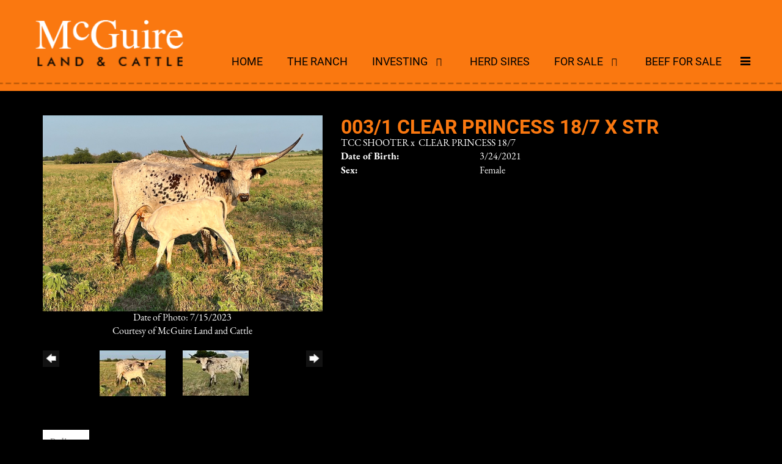

--- FILE ---
content_type: text/html; charset=utf-8
request_url: http://www.mcguirelc.com/Default.aspx?AnimalID=121040&Name=003%2F1CLEARPRINCESS18%2F7XSTR
body_size: 57751
content:

<!DOCTYPE html>
<html>
<head id="Head1"><meta name="robots" content="noindex" /><title>
	003/1 CLEAR PRINCESS 18/7 X STR
</title><meta name="Keywords" /><meta name="Description" /><meta name="copyright" content="2026&amp;nbsp;McGuire Land and Cattle" /><meta name="msvalidate.01" content="10AEC6DFD0F450EFBED6288FCA9D0301" />
        <meta name="viewport" content="width=device-width, initial-scale=1.0" />
    <style id="StylePlaceholder" type="text/css">
        </style><link href="/css/bootstrap.min.css" rel="stylesheet" /><link href="/font-awesome-4.7.0/css/font-awesome.min.css" rel="stylesheet" /><link rel="stylesheet" type="text/css" href="/javascript/magnific-popup/magnific-popup.css?v=1172017" />
    <script src="/javascript/HH_JScript.js" type="text/javascript"></script>
    <script src="/javascript/jquery-1.12.4.min.js" type="text/javascript"></script>
    <script src="/javascript/bootstrap.min.js" type="text/javascript"></script>    
    <script type="text/javascript" src='https://www.google.com/recaptcha/api.js'></script>

<script language="javascript" src="/javascript/animaldetailcarousel.js" ></script><meta property="og:image" content="http://www.mcguirelc.com/Photos/A0031CLEARPRINCESS187XSTR.JPG" /><link rel="image_src" href="http://www.mcguirelc.com/Photos/A0031CLEARPRINCESS187XSTR.JPG" /><link rel="image_src" href="http://www.mcguirelc.com/Photos/003110.JPG" /><link rel="image_src" href="http://www.mcguirelc.com/Photos/003111.JPG" /><link rel="image_src" href="http://www.mcguirelc.com/Photos/003120.JPG" /><link rel="image_src" href="http://www.mcguirelc.com/Photos/003122.JPG" /><link rel="image_src" href="http://www.mcguirelc.com/Photos/0031CLEARPRINCESS187XSTR.JPG" /><link rel="image_src" href="http://www.mcguirelc.com/Photos/0031CLEARPRINCESS187XSTR0.jpg" /><link href="/Telerik.Web.UI.WebResource.axd?d=PMrIT5dOWaVYIcpFWUE4nM7uSL-evdKDcWDBRtdMmWKyhC_VmyOTM6RcCfxBLja5ORp1ecehI88FlTttEUegrlZIUmsWvMusFOwptMuEJWs-d42_Nk8v9Ha7DSp4chO10&amp;t=638840874637275692&amp;compress=1&amp;_TSM_CombinedScripts_=%3b%3bTelerik.Web.UI%2c+Version%3d2025.1.416.462%2c+Culture%3dneutral%2c+PublicKeyToken%3d121fae78165ba3d4%3aen-US%3aced1f735-5c2a-4218-bd68-1813924fe936%3a1e75e40c%3ad7e35272%3a505983de%3aa957bcf1" type="text/css" rel="stylesheet" /><link id="phResponsiveWebsiteCSS" rel="stylesheet" type="text/css" href="css/responsive.css?638929942655171721" /><link id="hostdefault" rel="stylesheet" type="text/css" href="/Sites/0/default.css?637479354207077143" /><link id="skindefault" rel="stylesheet" type="text/css" href="/Sites/167/Skins/skin.css?637957299315871656" /><link rel="icon" href="/Sites/167/favicon.ico" /><link rel="apple-touch-icon" href="/Sites/167/favicon.ico" /><link rel="icon" href="/Sites/167/favicon.ico" /></head>
<body id="Body">
    <noscript>
        Your browser does not have javascript/scripting enabled. To proceed, you must enable
        javascript/scripting.
    </noscript>
    <form name="form1" method="post" action="http://www.mcguirelc.com/Default.aspx?AnimalID=121040&amp;Name=003%2F1CLEARPRINCESS18%2F7XSTR" id="form1" enctype="multipart/form-data" style="height: 100%;">
<div>
<input type="hidden" name="ScriptManager1_TSM" id="ScriptManager1_TSM" value="" />
<input type="hidden" name="StyleSheetManager1_TSSM" id="StyleSheetManager1_TSSM" value="" />
<input type="hidden" name="__EVENTTARGET" id="__EVENTTARGET" value="" />
<input type="hidden" name="__EVENTARGUMENT" id="__EVENTARGUMENT" value="" />
<input type="hidden" name="__VIEWSTATE" id="__VIEWSTATE" value="WNjhV16u591s8kkIK43jnA15/8cxEF1E9r19uLLiZFhuTEieMXYoJuJ8n1R5/tjyne47wH7cfvtrQKmldDSTe6UDR/Oj/FP5tIH/WlmXqkcD6RIQ1q6ppVcPlk3RvaKKbb7dpzJb2f+LeC1ZrhxbLnZEhVcDfBKNdAv0yRYaFyfoBfYfjazSsYFAYQczwQnLymox87iTkU+Acz80cdpY0lyYD+crO0xl3TIMREJqXgtNGUysUfp8YDa6et7WTmkozloRkrql6+9i7B72lm5bT4WTp+glMX0K1CGp8/S2V0OAOLnx475KqJTsKmcyLNQ8pxXLbm5so07WfWrYMYTWQsVo6Gne7yYb9/aDcTfGjjjaNB0Z6aGun4597zcRTA16U+oyaPx4RiLLXcwYgGnVOGKTjOftcwOgAmTngZI7+Wv2xtPI293znzTlpru1O6sP93LJ+jAFSgu/n5dPKoaGDAast+vpUn/yLG4eibnR6Z5uNI1ZgOQsz2UNpDRPrep8tzesjt7pO89p6RPSDg04aShoYziTpLb40oVIl93exg3LNLr178Q23TGGFTDrFuwGB6Dr11ZiDhPnuowTAj6YZvqszWXt7Vt9fNETo9sh2HvWJAHSYQ23Yq/qeM5iMxjWthKyyolUGFqFuuoKKq7GnZuKBRfTpHqxUOA1MQlHX46ERbL0DzqUS6EjVkscogQScs0qk3fN1xqylk6TbzPv4DizQx8EnziFqmY5M088DeYY2Bh6DDXtGD4lgndAK6AsirVstK0a/8/58bsI/LRWuXBeJirOxloADRqaKpTku+9iKQ1hGqYIBLoci+LKGRXFqaXABd/sLs/GgcW57XbDPHJ7tHLSAquCLpYp7g2JQqCN6kEvh+Y0cUY3PwOVDMYA4roqK9rQKU1GlzIOpllPk80rBrKTPoGLGzUZjzAK1vFJbmEqWLIXh/pLBlMYCIumBvU/4TiNMkQAt9LjgevFHfmhBURwbPyDjJLoVvqhCgMFRSQEPiW1tbCn109OCNVtf5pXAMV+t60eXrUZGSm89uskrdZ4TcFaV6H/sX4fHNBjWAIPrUJelYGU155k90ZbElqC9VV8XlGiaUlPFv4cwao5FOWupVJsjMeQYByoeZB1sePHos8MCZ2Fn0azFdfsBn+v3X01dYIc5+S6QqgYsJrNh0iS4bHR2mDPwKhZ7uC4rJnvJ4Ubov9I/D9AyHMYLDm4tzPX5F1mojC6AU5dFVH9kud8yKSkbvfe1sg5f8Wgs+lfU3GFLFz+Nq5Q4RkOyt/LPgs0TX+VUx4X2qiNWLOcVhkcsKffjrQxms9ZmXlkdU0pkpPLY1SbmStzCxXJYQa2fdzMLCLQR2gNA7dplJ/OfsSmx5OOSPnmYV6LfffEy2WF4InH26wOc9jJ7oPyjA2npc/Z+EoBF5HkrDd32kxLZtdSPkMeKLW5KopxWsunx+d6h551pxmp3oNO9ch7Az3TA/MUHutknqeOhO5wTqHpZYrx3cUeWAytL4jKg1pxMNlf6vhe/nrEkkqtBIXv4WN8sZLmqITd06YXp8ChNw3qBTz4x6X0AmFSvTDIhbMKB5zN/u8c8lV2FH2fxqBA0YcixidE7uh3SuFaf6iop/7WHJtd6pjIUdCMZ1CGcBBDMi1R+FbM/XiE3QQufiUmQAPhgoQabNxvDALgoS9gSRa94yE71CYABH19z6Qdk6hS5IpL8V8mDqM1MOq1MExo4gw5HhHu1J3iSKqdSYSk8j5pgC42+zFXgplxBOs9IDH0Tph7snJXwgozEFry2zJur+OUaj46K/CyZadmGYV9QRhgfv0FnS2xQvw770i5txFV0awN00HQXrd/5/GYumxpA67V9u4BP0XZ8uUTYHnXG7mWsT1wIe3blOeqHasXVIGNMb0wwlzBwYM/[base64]/KxpnA/u1aFv/7MFDQLoCqn5ahHrZEsIPQXZkHgkvTwSbUCESBK8hMYCWbC1z2vN4FUbTMrPB4KprLS0ClqKaQIssNh6DLaMFX1l45Ho6w8v16mQQuP1nWg/LhhhMKD++4Veu7TtotB6nyen92g589eNzugwgq1H3d/0RIwohU0UxMmvHRCT3jD0/1oXmNzwKHCiyu8P9z45zi7fJs9yLPZBsIleDwmUPVCGAdVtco+MvJsThQU6lPxal1HWWMgljhknLJxrJdqepQ0RMpglBN8WfM2tfVJoLYo6CZT0z/N+k3Kh78cKvMJxOjDvWkDGJ3SFUPubsbYQ5QZoUBtQAlI2J/CDJDtP8VWZyAl4uJgmL9V42mdgIzfRMs0dMwScYHcSck5lpVhbBbn85tmRccLOEz1vC8xo0+pOFzBnu4WsNo7g/V9T8d42UUyIT6h8OEetKZTzREnF+Jq2ZiK/ryoPcTctZr38Ze+neB8+XT4dba0usId7sYVJkEcyYgjCJxQIr5EaP8VvNWFCrC0uoiyg+ptrMZC746tMFm8a1a+5/AnRT+pGZgvgVHFwg/vsgIuSpQvnhxWR0rkDUvyPAjh9PBlqIy3z4KhEqitibjwhCO1CaexhBqJ2AjT6YZrk7xNlr2uBFO/m8k+iDwaOnG0jVtQQqCqfAIoojS4aB5xoDb6zUflRbEc2pWcYqAgZ934tnXgEey+BHrUx2BteeAxZjSQ9tWlmeGTimO/r/6g20CvAF7EBkVNrhtawQhmsGATP37NcEImmMQANTMs19qyr3T6wjK+Sg50G8RW1smHHpTLeK4E5BwnDHWc292MSK7ev3vxSQWU9zAicQADpxFJqu8OyUpO4ZhaxTYrY5P47VqGSdxefS3JSMQLfWCumMzeIAyEPyk26/rJNVf9xHmePBIxXUE3sIK7q9HJoK2VAG8GenUB264HNGej2tjmlmd5R0i6tTN8sLmQ5U35bHjco3eJUz+xjmAKO7UlKdQzltRYfOBCcrm0C/Y5A1f8D2G0DYJhGZTY7BM3Uz3Y7bM4PiIHGxid2hXY89I7TZTZ9pIqDqXM34dRsmTe1lW2wP6rTUthdq5eJ5OGGAM8r0+ix5A7uHoa6sOYv6/T8thEBpSeYidphMzg2HDIZGwcOhlSUs3ZLDYpEfu2x2RiEuy++abTS3MmuyVPnAeWmxfWbwns72e0iEHa/TYfzdv9X/ol8oyGi5hSartV950MOrQ2rFd6a7EPmjJY1OWwgJ6yh5uhZQjfpS/c5TqmC2nGZIOevngFy3ds/eytIwmENdPvemkF51aWNsHE8Vd0ThYfu8/RYs3xDskdnn0lEe2+Fbz/vvR6rNDIH0pHwf5nBOou2dstBN4zc/ctK7eV7UZzeoB5ftYfCigrDSPUIdu9FCimCvAY+UYpfW49YPVZUjp5J8rQkKxjRtB6M64l3VKZkCciOanY0Ns9Oa5tkz7jJNL4msSRHCTR3isJSWdZ4m53HXpEY2dy9zI2/3sdc4d9+Pb+REpL6sMLUhG4CO6JvXBQZwo5a0bihX752OZKyNg1Hyz6c28O1/nxsO702SSztvIQ70QmLBwR6JnDN29NTpb3glA+AUZZDm7h4XqMG58IUzAZhxQKP3YVBLA89Jl71P5Cj2JF4hxeOnhy6KtEiXsfG/wXYvSuLRwdwvmEeK8phzHIL2Ztd/[base64]/HDz70Ve6wjyldhU5JxfZ+120rdVZQBvujCf4KQqXL0fvEf5NN8I0Ft9/CPFdbzsWozRhS1IVcxT47AKFg8jahQDBM1/YVRZQdCfJzt91x8Ruk7EzvR9emCJcOCfyhkCXSLYmDBnZynLweXnV6vyLd7I1MpJLTGNXUrP1lnZYeMu6S2E2y10OPHKtSQse+jyzSkPdgwBUaaOsWkf85VyzX7EkJJhNe61uk8+QDX2/8VgsHeD525PzXM5S/yHGp7ErFc2VX1gzmrPhF+pr0dSIJwTI1ziaMUkm00mAZ0LgJvEvh7NBXI3r9SUySKhQj+HDFnMI9kGC7DGMM7lnkdJwCAuI98EyXvtaRLeJbxAL1z5Q1fELxq4/B8O2XTfpixK9BJWLx1hmxGGowlFTfa828sEbF58MdRmx1uBv7CSSwDF8sUq0sh+lgIPuC6XsL9ZkDN0nzX4dM/AJKaB5l/BDwLFqOIPiu0vbk0iTGBqGv77E/ySDHJzp6LH6iyS2iyLkglo4xWtmoJHJRXnhhaXqeojHWt+8uKIetuy8TEWLvX8aVIkbIBBSH/zbkN8zodsZOQ2Y0CM1fnUWVjbWzJDk9cXj71gfkU4/8lL+pc8Ks4F1XyZ1meX8WTNn0ZEeXHBRVmiIR90cFOjpywUKd/l89C8bwUGbcveB2+uIT2hdBRCCN2uxAU2SYcs8R4GoRMOTOAc6+3hKjRUJEL5g+uAmkDp90L2Qg4gc7chWg02Sq0Sq3RgSps7yRE8dz8DUzP2qTBM4E3EzttxobemQ77YvVP9ycffTyNcwNZjQABlhHnnMUorDogfK/DfgNFgHtJyB2R5QVQGCjrJ4KubIKnW+W3XdypkSZ7F5+QE8du6+HpjGK68+rZVQ+aNh3AqDplCp9DuOjaPFJ48XYKkorbBMiXZkG/VNm8SWdBEjh18oHSGZjgzFDK0HgIhXigpLGbX3YX0Q4U+gkOeEtbroLiMjJimp/i6g6h+UOrrePruyjdQQfjvf9n0KuY5OAaz0rypbYCNdMi8e0C/4fLsBB0aD5cYnXLrT2/416Im4cqyKABs0civxA47ZUfm9/jX8PCmNt1ArlqfNi9Dox3WrkmtsGm79RkW7+TntzSqlp5HeEjtUuBYR2yIs3hMhmdkb3IFb33zCOiDkP27ZLratBZVtoI7EKYEgvm15Twe5p4dOEX/AtpWMOriNkTrUMHkFc+mE3NnagDVi6niF22BxgrXAj+SgCNCh4RY7dmPWLdolkLimH0cJAC0q/v6aByyb7Frx8TAOF5vT3iGICi9f7zlvmI+Q9uytU5+IwEESS2iFT59vMowr/xY5I6lQLSt2WGjeLDCDXuKMlq52tH2WwMDzZqjlhH6iJ1IZ0X+d5RF0Dv5mMy/ch/ogRHPm8UCdV5R2v9iVm3agDIOI8qA=" />
</div>

<script type="text/javascript">
//<![CDATA[
var theForm = document.forms['form1'];
if (!theForm) {
    theForm = document.form1;
}
function __doPostBack(eventTarget, eventArgument) {
    if (!theForm.onsubmit || (theForm.onsubmit() != false)) {
        theForm.__EVENTTARGET.value = eventTarget;
        theForm.__EVENTARGUMENT.value = eventArgument;
        theForm.submit();
    }
}
//]]>
</script>


<script src="/WebResource.axd?d=pynGkmcFUV13He1Qd6_TZNZr42xUqmA1cu5uT6JWy71MV02kNwuLGL617JfsWitqyEH-aZNltMZEefcYkF3E3w2&amp;t=638901356248157332" type="text/javascript"></script>


<script src="/Telerik.Web.UI.WebResource.axd?_TSM_HiddenField_=ScriptManager1_TSM&amp;compress=1&amp;_TSM_CombinedScripts_=%3b%3bAjaxControlToolkit%2c+Version%3d4.1.50401.0%2c+Culture%3dneutral%2c+PublicKeyToken%3d28f01b0e84b6d53e%3aen-US%3a5da0a7c3-4bf6-4d4c-b5d5-f0137ca3a302%3aea597d4b%3ab25378d2%3bTelerik.Web.UI%2c+Version%3d2025.1.416.462%2c+Culture%3dneutral%2c+PublicKeyToken%3d121fae78165ba3d4%3aen-US%3aced1f735-5c2a-4218-bd68-1813924fe936%3a16e4e7cd%3a33715776%3af7645509%3a24ee1bba%3ac128760b%3a1e771326%3a88144a7a%3a8c2d243e" type="text/javascript"></script>
<div>

	<input type="hidden" name="__VIEWSTATEGENERATOR" id="__VIEWSTATEGENERATOR" value="CA0B0334" />
</div>
        <script type="text/javascript">
//<![CDATA[
Sys.WebForms.PageRequestManager._initialize('ScriptManager1', 'form1', ['tamsweb$pagemodule_AnimalDetail$UpdatePanel5','','tamsweb$pagemodule_AnimalDetail$ImageCarousel','','tamsweb$pagemodule_AnimalDetail$uptPnlProgeny',''], [], [], 90, '');
//]]>
</script>

        
        <div>
            
    
<link href="https://use.fontawesome.com/releases/v5.14.0/css/all.css" rel="stylesheet">
<link rel="stylesheet" href="https://use.typekit.net/zjc4neb.css">

<div id="amsweb_skinPageLayout" class="t-container t-container-fluid">
	<div class="t-container-inner">
		<header>
			<div class="t-row page-navigation">
				<div class="nav-container">
					
                                <nav class="navbar navbar-default adminHide">
                                    <a class="navbar-brand adminHide logo" href="/">
                                        <img src="/Sites/167/Skins/images/logo.png" alt="McGuire Land & Cattle logo" height="57" width="260">
                                    </a>
                                    
<div class="radmenu-responsive">
<div id="amsweb_RADMENU1_radNavigation" class="RadNavigation RadNavigation_Default" style="height:30px;">
						<!-- 2025.1.416.462 --><div class="rnvRootGroupWrapper">
							<ul class="rnvRootGroup rnvGroup">
								<li class="rnvItem rnvFirst"><a class="rnvRootLink rnvLink" title="Home" href="/Default.aspx?action=home"><span class="rnvText">Home</span></a></li><li class="rnvItem"><a class="rnvRootLink rnvLink" title="The Ranch" href="/The-Ranch"><span class="rnvText">The Ranch</span></a></li><li class="rnvItem"><a class="rnvRootLink rnvLink" title="Investing" href="/Investing"><span class="rnvText">Investing</span><span class="rnvToggle radIcon"></span></a><div class="rnvSlide">
									<div class="radPopup rnvPopup">
										<ul class="rnvUL">
											<li class="rnvItem rnvFirst rnvLast"><a class="rnvLink" title="Longhorn Information" href="/Longhorn-Information"><span class="rnvText">Longhorn Information</span></a></li>
										</ul>
									</div>
								</div></li><li class="rnvItem"><a class="rnvRootLink rnvLink" title="Herd Sires" href="/HerdSires"><span class="rnvText">Herd Sires</span></a></li><li class="rnvItem"><a class="rnvRootLink rnvLink" title="For Sale" href="/for_sale"><span class="rnvText">For Sale</span><span class="rnvToggle radIcon"></span></a><div class="rnvSlide">
									<div class="radPopup rnvPopup">
										<ul class="rnvUL">
											<li class="rnvItem rnvFirst"><a class="rnvLink" title="2025 Heifers" href="/2025-Heifers"><span class="rnvText">2025 Heifers</span></a></li><li class="rnvItem"><a class="rnvLink" title="2024 Heifers" href="/2024-Heifers"><span class="rnvText">2024 Heifers</span></a></li><li class="rnvItem"><a class="rnvLink" title="2023 Heifers" href="/2023-Heifers"><span class="rnvText">2023 Heifers</span></a></li><li class="rnvItem"><a class="rnvLink" title="2022 Yearlings" href="/2022-Yearlings-For-Sale"><span class="rnvText">2022 Yearlings</span></a></li><li class="rnvItem"><a class="rnvLink" title="Bred to Charolais" href="/Cows-Bred-to-Charolais"><span class="rnvText">Bred to Charolais</span></a></li><li class="rnvItem"><a class="rnvLink" title="Herd Sire Prospects" href="/Herd-Sire-Prospects"><span class="rnvText">Herd Sire Prospects</span></a></li><li class="rnvItem"><a class="rnvLink" title="Cows" href="/Cows-For-Sale"><span class="rnvText">Cows</span></a></li><li class="rnvItem"><a class="rnvLink" title="Bulls" href="/Bulls-For-Sale"><span class="rnvText">Bulls</span></a></li><li class="rnvItem"><a class="rnvLink" title="Steers" href="/Steers"><span class="rnvText">Steers</span></a></li><li class="rnvItem"><a class="rnvLink" title="Semen" href="/Default.aspx?id=27699&amp;Title=Semen"><span class="rnvText">Semen</span></a></li><li class="rnvItem"><a class="rnvLink" title="Special Dispersal" href="/Special-Dispersal"><span class="rnvText">Special Dispersal</span></a></li><li class="rnvItem rnvLast"><a class="rnvLink" title="Cattle Video" href="/Cattle-Video"><span class="rnvText">Cattle Video</span></a></li>
										</ul>
									</div>
								</div></li><li class="rnvItem"><a class="rnvRootLink rnvLink" title="Beef For Sale" href="/Beef-For-Sale"><span class="rnvText">Beef For Sale</span></a></li><li class="rnvItem rnvLast"><a class="rnvRootLink rnvLink" title="Contact" href="/Contact"><span class="rnvText">Contact</span></a></li>
							</ul>
						</div><div class="rnvHiddenGroups">
							
						</div><input id="amsweb_RADMENU1_radNavigation_ClientState" name="amsweb_RADMENU1_radNavigation_ClientState" type="hidden" />
					</div>
</div>

                                </nav>
                            
				</div>
			</div>
		</header><div class="content-container main-content">
			<div class="t-col t-col-12">
				<div class="t-col-inner">
					
                    <div id="amsweb_contentpane"><div id="amsweb_PageModulePanelOuterpagemodule_AnimalDetail" class="PageModulePanelOuter">
						<div id="amsweb_PageModulePanelpagemodule_AnimalDetail" class="PageModulePanel">
							

<style type="text/css">
    .Content_Wrapper, .Boxes_Wrapper {
        overflow: hidden;
        position: relative; /* set width ! */
    }

    .Content, .Boxes_Content {
        position: absolute;
        top: 0;
        left: 0;
    }

    .Boxes {
        width: 400px;
        height: 100px;
    }

    .Boxes_Wrapper {
        width: 400px;
        height: 116px;
        top: 0px;
        left: 5px;
        white-space: nowrap;
    }

        .Boxes_Wrapper img {
            display: inline;
        }

    .BoxesSlider {
        width: 400px;
        margin: 4px 0 0px;
    }

        .BoxesSlider .radslider {
            margin: 0 auto;
        }

    .infiniteCarousel {
        position: relative;
        height: 120px;
        text-align: center;
        overflow: hidden;
    }

        .infiniteCarousel .wrapper {
            width: 272px;
            overflow: auto;
            min-height: 11em;
            position: absolute;
            left: 0;
            right: 0;
            top: 0;
            height: 120px;
            margin: 0 auto;
        }

            .infiniteCarousel .wrapper ul {
                width: 9999px;
                list-style-image: none;
                list-style-position: outside;
                list-style-type: none;
                position: absolute;
                top: 0;
                margin: 0;
                padding: 0;
            }

        .infiniteCarousel ul li {
            display: block;
            float: left;
            width: 136px;
            height: 110px;
            padding-top: 10px;
            font-size: 11px;
            font-family: Arial;
            text-align: center;
            margin: 0 auto;
        }

            .infiniteCarousel ul li b {
                font-size: 11.5px;
                font-weight: 700;
                font-family: Arial;
                display: block;
                margin-top: 7px;
            }

            .infiniteCarousel ul li a, .infiniteCarousel ul li a:active, .infiniteCarousel ul li a:visited {
                text-decoration: none;
                border: hidden;
                border: 0;
                border: none;
            }

        .infiniteCarousel .forward {
            background-position: 0 0;
            right: 0;
            display: block;
            background: url(/Images/next.gif) no-repeat 0 0;
            text-indent: -9999px;
            position: absolute;
            top: 10px;
            cursor: pointer;
            height: 66px;
            width: 27px;
        }

        .infiniteCarousel .back {
            background-position: 0 -72px;
            left: 0;
            display: block;
            background: url(/Images/prev.gif) no-repeat 0 0;
            text-indent: -999px;
            position: absolute;
            top: 10px;
            cursor: pointer;
            height: 66px;
            width: 27px;
        }

        .infiniteCarousel .thumbnail {
            width: 108px;
        }

    a img {
        border: none;
    }

    .addthis_counter, .addthis_counter .addthis_button_expanded {
        color: #000 !important;
    }

    .animalMedical td.rgSorted {
        background-color: #fff !important;
    }

    .animalMedical th.rgSorted {
        border: 1px solid;
        border-color: #fff #dcf2fc #3c7fb1 #8bbdde;
        border-top-width: 0;
        background: 0 -2300px repeat-x #a6d9f4 url(/WebResource.axd?d=GGZuOoGk3rktUs6hQ4y52R0V5dTjV4oW5fpDU3d6XmNsF4laJnOh1Ck4RhYZH4bDenKzZ9KeDhaP4LrwlE8AS0AfYuBf-ccWkDQ6xbX1KVp4qZhB0Ly-EZl99rh3Hr2aa0To_bbdG6NXSXdqEXJ-u8QKBzQQXTYYTg_sgdFChZA1&t=636138644440371322);
    }
</style>
<script language="javascript" type="text/javascript">
    $(document).ready(function () {
        showCarousel();
    });

    function showCarousel() {
        $('.infiniteCarousel').infiniteCarousel();
        $(".infiniteCarousel").show();
    }

    var initialValue;
    var initialValue2;

    function HandleClientLoaded2(sender, eventArgs) {
        initialValue2 = sender.get_minimumValue();
        HandleClientValueChange2(sender, null);
    }

    function HandleClientValueChange2(sender, eventArgs) {
        var wrapperDiv = document.getElementById('boxes_wrapper');
        var contentDiv = document.getElementById('boxes_content');

        var oldValue = (eventArgs) ? eventArgs.get_oldValue() : sender.get_minimumValue();
        var change = sender.get_value() - oldValue;

        var contentDivWidth = contentDiv.scrollWidth - wrapperDiv.offsetWidth;
        var calculatedChangeStep = contentDivWidth / ((sender.get_maximumValue() - sender.get_minimumValue()) / sender.get_smallChange());

        initialValue2 = initialValue2 - change * calculatedChangeStep;

        if (sender.get_value() == sender.get_minimumValue()) {
            contentDiv.style.left = 0 + 'px';
            initialValue2 = sender.get_minimumValue();
        }
        else {
            contentDiv.style.left = initialValue2 + 'px';
        }
    }

    function loadLargeImage(filename, videoUrl,  date, comments, CourtesyOf) {
        var imgUrl = "/Photos/" + filename.replace("_thumb", "");

        // clear any video iframes
        $("#amsweb_pagemodule_AnimalDetail_divMainImageVideo").children().remove();

        // toggle visibility of video player and image viewer
        $("#amsweb_pagemodule_AnimalDetail_divMainImagePhoto").css("visibility", videoUrl ? "hidden" : "visible");
        $("#amsweb_pagemodule_AnimalDetail_divMainImageVideo").css("visibility", videoUrl ? "visible" : "hidden");

        // process image as normal
        $("#amsweb_pagemodule_AnimalDetail_divMainImagePhoto").css("height", "auto");
        $("#amsweb_pagemodule_AnimalDetail_imgAnimal")[0].style.height = "";
        $("#amsweb_pagemodule_AnimalDetail_imgAnimal")[0].src = imgUrl;
        var onclick = $("#amsweb_pagemodule_AnimalDetail_hypLargeImage")[0].getAttribute("onclick");

        if (typeof (onclick) != "function") {
            $("#amsweb_pagemodule_AnimalDetail_hypLargeImage")[0].setAttribute('onClick', 'window.open("' + imgUrl + '","window","toolbar=0,directories=0,location=0,status=1,menubar=0,resizeable=1,scrollbars=1,width=850,height=625")');
        } else {
            $("#amsweb_pagemodule_AnimalDetail_hypLargeImage")[0].onclick = function () { window.open('"' + imgUrl + '"', "window", "toolbar=0,directories=0,location=0,status=1,menubar=0,resizeable=1,scrollbars=1,width=850,height=625"); };
        }
        $("#amsweb_pagemodule_AnimalDetail_litImageDate")[0].innerHTML = "";
        if (date != "")
            $("#amsweb_pagemodule_AnimalDetail_litImageDate")[0].innerHTML = "Date of Photo: " + date.replace(" 12:00:00 AM", "");
        $("#amsweb_pagemodule_AnimalDetail_litImageDescription")[0].innerHTML = "";
        if (CourtesyOf != "")
            $("#amsweb_pagemodule_AnimalDetail_litImageDescription")[0].innerHTML = "Courtesy of " + CourtesyOf;

        $("#imageComments")[0].innerHTML = "";
        if (comments != "")
            $("#imageComments")[0].innerHTML = comments;

        // add video embed or hide it
        if (videoUrl) {
            // squish the image (since we're using visibility instead of display)
            $("#amsweb_pagemodule_AnimalDetail_divMainImagePhoto").css("height", "0");

            // build the embed element
            videoUrl = videoUrl.replace("&t=", "?start=");
            var embed = "<iframe style=\"width: 100%; height: 250px;\" src=\"https://www.youtube.com/embed/";
            embed += videoUrl;
            embed += "\" frameborder=\"0\" allow=\"accelerometer; autoplay; encrypted-media; gyroscope; picture-in-picture\" allowfullscreen></iframe>";

            // add the youtube embed iframe
            $("#amsweb_pagemodule_AnimalDetail_divMainImageVideo").append(embed);
        }
    }

</script>

<script src="javascript/jellekralt_responsiveTabs/js/jquery.responsiveTabs.js?v=2"></script>
<link type="text/css" rel="stylesheet" href="javascript/jellekralt_responsiveTabs/css/responsive-tabs.css" />

<div class="t-container t-container-fluid">
								<div class="t-container-inner">
									<div class="t-row">
										<div id="amsweb_pagemodule_AnimalDetail_tcolAnimalDetailImage" class="t-col t-col-5 t-col-xs-12 t-col-sm-12 animal-detail-image-carousel">
											<div class="t-col-inner">
												
                    <!-- Left Hand Column: Image with details and carousel - toggle visibility based on image availability -->
                    <div id="amsweb_pagemodule_AnimalDetail_UpdatePanel5">
													
                            <content>
                                <!-- Main Image Display -->
                                <div id="amsweb_pagemodule_AnimalDetail_divMainImagePhoto" class="animal-details-main-image" style="visibility: visible;">
                                    <a id="amsweb_pagemodule_AnimalDetail_hypLargeImage" target="_blank" style="cursor: pointer" class="animal-detail-image" onClick="window.open(&quot;/Photos/A0031CLEARPRINCESS187XSTR.JPG&quot;,&quot;window&quot;,&quot;toolbar=0,directories=0,location=0,status=1,menubar=0,resizeable=1,scrollbars=1,width=850,height=625&quot;)" title="Click to view large image">
                                        <img src="/Photos/A0031CLEARPRINCESS187XSTR.JPG" id="amsweb_pagemodule_AnimalDetail_imgAnimal" data-responsive="" />
                                    </a>
                                </div>
                                <div id="amsweb_pagemodule_AnimalDetail_divMainImageVideo" class="animal-details-youtube-embed" style="visibility: hidden;">
                                </div>
                                <!-- Image details and Comments -->
                                <div class="animal-image-details">
                                    <span id="amsweb_pagemodule_AnimalDetail_litImageDate">Date of Photo: 7/15/2023</span>
                                    <br />
                                    <span id="amsweb_pagemodule_AnimalDetail_litImageDescription">Courtesy of McGuire Land and Cattle</span>
                                    <br />
                                    <p id="imageComments">
                                        
                                    </p>
                                </div>
                                <div id="amsweb_pagemodule_AnimalDetail_tColAnimalImageCell">
														
                                        <!-- Image Carousel -->
                                        <div id="amsweb_pagemodule_AnimalDetail_ImageCarousel">
															
                                                <div class="infiniteCarousel">
                                                    <div class="wrapper">
                                                        <ul>
                                                            
                                                                    A0031CLEARPRINCESS187XSTR_thumb.JPG
                                                                    <li>
                                                                        <div class="">
                                                                            <a href="#" style="border: hidden" onclick="loadLargeImage('A0031CLEARPRINCESS187XSTR_thumb.JPG','','7/15/2023 12:00:00 AM','','McGuire Land and Cattle')">
                                                                                <img class="thumbnail"
                                                                                    src='Photos/A0031CLEARPRINCESS187XSTR_thumb.JPG'
                                                                                    data-responsive /></a>
                                                                        </div>
                                                                    </li>
                                                                
                                                                    003110_thumb.JPG
                                                                    <li>
                                                                        <div class="">
                                                                            <a href="#" style="border: hidden" onclick="loadLargeImage('003110_thumb.JPG','','8/10/2022 12:00:00 AM','','McGuire Land and Cattle')">
                                                                                <img class="thumbnail"
                                                                                    src='Photos/003110_thumb.JPG'
                                                                                    data-responsive /></a>
                                                                        </div>
                                                                    </li>
                                                                
                                                                    003111_thumb.JPG
                                                                    <li>
                                                                        <div class="">
                                                                            <a href="#" style="border: hidden" onclick="loadLargeImage('003111_thumb.JPG','','1/17/2023 12:00:00 AM','','McGuire Land and Cattle')">
                                                                                <img class="thumbnail"
                                                                                    src='Photos/003111_thumb.JPG'
                                                                                    data-responsive /></a>
                                                                        </div>
                                                                    </li>
                                                                
                                                                    003120_thumb.JPG
                                                                    <li>
                                                                        <div class="">
                                                                            <a href="#" style="border: hidden" onclick="loadLargeImage('003120_thumb.JPG','','6/10/2022 12:00:00 AM','','McGuire Land and Cattle')">
                                                                                <img class="thumbnail"
                                                                                    src='Photos/003120_thumb.JPG'
                                                                                    data-responsive /></a>
                                                                        </div>
                                                                    </li>
                                                                
                                                                    003122_thumb.JPG
                                                                    <li>
                                                                        <div class="">
                                                                            <a href="#" style="border: hidden" onclick="loadLargeImage('003122_thumb.JPG','','5/15/2023 12:00:00 AM','','McGuire Land and Cattle')">
                                                                                <img class="thumbnail"
                                                                                    src='Photos/003122_thumb.JPG'
                                                                                    data-responsive /></a>
                                                                        </div>
                                                                    </li>
                                                                
                                                                    0031CLEARPRINCESS187XSTR_thumb.JPG
                                                                    <li>
                                                                        <div class="">
                                                                            <a href="#" style="border: hidden" onclick="loadLargeImage('0031CLEARPRINCESS187XSTR_thumb.JPG','','8/20/2021 12:00:00 AM','','McGuire Land and Cattle')">
                                                                                <img class="thumbnail"
                                                                                    src='Photos/0031CLEARPRINCESS187XSTR_thumb.JPG'
                                                                                    data-responsive /></a>
                                                                        </div>
                                                                    </li>
                                                                
                                                                    0031CLEARPRINCESS187XSTR0_thumb.jpg
                                                                    <li>
                                                                        <div class="">
                                                                            <a href="#" style="border: hidden" onclick="loadLargeImage('0031CLEARPRINCESS187XSTR0_thumb.jpg','','10/12/2021 12:00:00 AM','','McGuire Land and Cattle')">
                                                                                <img class="thumbnail"
                                                                                    src='Photos/0031CLEARPRINCESS187XSTR0_thumb.jpg'
                                                                                    data-responsive /></a>
                                                                        </div>
                                                                    </li>
                                                                
                                                        </ul>
                                                    </div>
                                                </div>
                                            
														</div>
													</div>
                            </content>
                        
												</div>
                
											</div>
										</div><div class="t-col t-col-7 t-col-xs-12 t-col-sm-12">
											<div class="t-col-inner">
												
                    <!-- Right Hand Column Animal Details -->
                    <div class="t-row">
													<div class="t-col t-col-12">
														<div class="t-col-inner">
															
                                <!-- Animal Name -->
                                
                                <h2 class="PageHeadingTitle" style="margin: 0px; padding: 0px;">
                                    003/1 CLEAR PRINCESS 18/7 X STR</h2>
                            
														</div>
													</div>
												</div>
                    <div class="t-row">
													<div id="amsweb_pagemodule_AnimalDetail_tcolSireDam" class="t-col t-col-12">
														<div class="t-col-inner">
															
                                <!-- Animal Father x Mother -->
                                <a href='/Default.aspx?AnimalID=65331&Name=TCCSHOOTER&sid=851'>TCC SHOOTER</a>
                                x&nbsp;
                                <a href='/Default.aspx?AnimalID=121041&Name=CLEARPRINCESS18%252f7&sid=851'>CLEAR PRINCESS 18/7 </a>
                            
														</div>
													</div>
												</div>
                    <!-- Animal Date of Birth -->
                    <div id="amsweb_pagemodule_AnimalDetail_tRowDOB" class="t-row">
													<div class="t-col t-col-4 t-col-xs-12 t-col-sm-12">
														<div class="t-col-inner">
															
                                <span class="fieldLabel">Date of Birth:</span>
                            
														</div>
													</div><div class="t-col t-col-4 t-col-xs-12 t-col-sm-12">
														<div class="t-col-inner">
															
                                3/24/2021
                            
														</div>
													</div>
												</div>
                    <!-- Description information -->
                    <div class="t-row">
													<div class="t-col t-col-4 t-col-xs-12 t-col-sm-12 fieldLabel">
														<div class="t-col-inner">
															
                                
                            
														</div>
													</div><div class="t-col t-col-8 t-col-xs-12 t-col-sm-12">
														<div class="t-col-inner">
															
                                
                            
														</div>
													</div>
												</div>
                    <!-- Animal Info detail rows -->
                    
                            <div class="t-row">
													<div class="t-col t-col-4 t-col-xs-12 t-col-sm-12">
														<div class="t-col-inner">
															
                                        <span class="fieldLabel">
                                            Sex:
                                        </span>
                                    
														</div>
													</div><div class="t-col t-col-8 t-col-xs-12 t-col-sm-12">
														<div class="t-col-inner">
															
                                        <div class="animal-detail-comments">
                                            Female
                                        </div>
                                    
														</div>
													</div>
												</div>
                        
                    
                    <!-- Other site -->
                    
                    <div class="t-row">

												</div>
                
											</div>
										</div>
									</div><div class="t-row animal-detail-tabs">
										<div id="amsweb_pagemodule_AnimalDetail_viewAnimal" class="t-col t-col-12">
											<div class="t-col-inner">
												
                    <div id="tabsAnimalInfo">
                        <ul>
                            <li id="amsweb_pagemodule_AnimalDetail_tpPedigree"><a href="#tabPedigree">Pedigree</a></li>
                            
                            
                            
                            
                            
                            
                            
                            
                            
                        </ul>

                        <div id="tabPedigree">
                            <div id="amsweb_pagemodule_AnimalDetail_trowPedigree" class="t-row">
													<div class="t-col t-col-12 table-responsive animal-pedigree scrollbar-outer">
														<div class="t-col-inner">
															
                                        
<style>
    #pedigree {
        height: 800px;
    }

        #pedigree td {
            padding-left: 10px;
            padding-right: 10px;
            margin: 0px;
        }

    a.crumbImage img {
        min-width: 108px;
    }

    .line {
        border-top: solid 2px black;
        border-bottom: solid 2px black;
        border-left: solid 2px black;
        width: 20px;
    }

    .line-big {
        height: 405px;
    }

    .line-medium {
        height: 205px;
    }

    .line-small {
        height: 105px;
    }
</style>

<table id="pedigree">
    <tbody>
        <tr>
            <td valign="middle" align="center" rowspan="8">
                003/1 CLEAR PRINCESS 18/7 X STR
                <br />
                <a id="amsweb_pagemodule_AnimalDetail_ctrlPedigree_imgRoot" title="003/1 CLEAR PRINCESS 18/7 X STR" class="crumbImage"><img title="003/1 CLEAR PRINCESS 18/7 X STR" src="Photos/A0031CLEARPRINCESS187XSTR_thumb.JPG" alt="" style="border-width:0px;" /></a>
            </td>
            <td valign="middle" align="center" rowspan="8">
                <div class="line line-big"></div>
            </td>
            <td valign="middle" align="center" rowspan="4" height="400px">
                <div class="pedigreeLink">
                    <span><a href='Default.aspx?AnimalID=65331&Name=TCCSHOOTER&sid=851'>TCC SHOOTER</a>
                </div>
                <a id="amsweb_pagemodule_AnimalDetail_ctrlPedigree_imgSire" title="TCC SHOOTER" class="crumbImage" href="Default.aspx?AnimalID=65331&amp;Name=TCCSHOOTER"><img title="TCC SHOOTER" src="Photos/TCCSHOOTER0_thumb.jpg" alt="" style="border-width:0px;" /></a>
            </td>
            <td valign="middle" align="center" rowspan="4">
                <div class="line line-medium"></div>
            </td>
            <td valign="middle" align="center" rowspan="2" height="200px">
                <div class="pedigreeLink">
                    <span><a href='Default.aspx?AnimalID=17443&Name=703RHFSHARPSHOOTER&sid=851'>703 RHF SHARP SHOOTER</a>
                </div>
                <a id="amsweb_pagemodule_AnimalDetail_ctrlPedigree_imgSireSire" title="703 RHF SHARP SHOOTER" class="crumbImage" href="Default.aspx?AnimalID=17443&amp;Name=703RHFSHARPSHOOTER"><img title="703 RHF SHARP SHOOTER" src="Photos/Screenshot20220402-114017Message_thumb.jpg" alt="" style="border-width:0px;" /></a>
            </td>
            <td align="middle" align="center" rowspan="2">
                <div class="line line-small"></div>
            </td>
            <td valign="middle" align="center" height="100px">
                <div class="pedigreeLink">
                    <span><a href='Default.aspx?AnimalID=3074&Name=TopCaliber&sid=851'>Top Caliber</a>
                </div>
                <a id="amsweb_pagemodule_AnimalDetail_ctrlPedigree_imgSireSireSire" title="Top Caliber" class="crumbImage" href="Default.aspx?AnimalID=3074&amp;Name=TopCaliber"><img title="Top Caliber" src="Photos/TopCaliberLarge0_thumb.jpg" alt="" style="border-width:0px;" /></a>
            </td>
        </tr>
        <tr>
            <td valign="middle" align="center" height="100px">
                <div class="pedigreeLink">
                    <span><a href='Default.aspx?AnimalID=15697&Name=BURNINDAYLIGHT&sid=851'>BURNIN DAYLIGHT</a>
                </div>
                <a id="amsweb_pagemodule_AnimalDetail_ctrlPedigree_imgSireSireDam" title="BURNIN DAYLIGHT" class="crumbImage" href="Default.aspx?AnimalID=15697&amp;Name=BURNINDAYLIGHT"><img title="BURNIN DAYLIGHT" src="Photos/Burnin-Daylight-_edited-1[2]_2_thumb.gif" alt="" style="border-width:0px;" /></a>
            </td>
        </tr>
        <tr>
            <td valign="middle" align="center" rowspan="2" height="200px">
                <div class="pedigreeLink">
                    <span><a href='Default.aspx?AnimalID=39019&Name=55KCHERSHEYSKISS&sid=851'>55 KC HERSHEYS KISS</a>
                </div>
                <a id="amsweb_pagemodule_AnimalDetail_ctrlPedigree_imgSireDam" title="55 KC HERSHEYS KISS" class="crumbImage" href="Default.aspx?AnimalID=39019&amp;Name=55KCHERSHEYSKISS"><img title="55 KC HERSHEYS KISS" src="Photos/DSC1416_thumb.JPG" alt="" style="border-width:0px;" /></a>
            </td>
            <td valign="middle" align="center" rowspan="2">
                <div class="line line-small"></div>
            </td>
            <td valign="middle" align="center" height="100px">
                <div class="pedigreeLink">
                    <span><a href='Default.aspx?AnimalID=5468&Name=HuntsDemandsRespect&sid=851'>Hunts Demands Respect</a>
                </div>
                <a id="amsweb_pagemodule_AnimalDetail_ctrlPedigree_imgSireDamSire" title="Hunts Demands Respect" class="crumbImage" href="Default.aspx?AnimalID=5468&amp;Name=HuntsDemandsRespect"><img title="Hunts Demands Respect" src="Photos/huntsdemandsrespect_thumb.jpg" alt="" style="border-width:0px;" /></a>
            </td>
        </tr>
        <tr>
            <td valign="middle" align="center" height="100px">
                <div class="pedigreeLink">
                    <span><a href='Default.aspx?AnimalID=51181&Name=KCHershey&sid=851'>KC Hershey</a>
                </div>
                <a id="amsweb_pagemodule_AnimalDetail_ctrlPedigree_imgSireDamDam" title="KC Hershey" class="crumbImage" href="Default.aspx?AnimalID=51181&amp;Name=KCHershey"><img title="KC Hershey" src="Photos/IMG_2003-Copy_thumb.JPG" alt="" style="border-width:0px;" /></a>
            </td>
        </tr>
        <tr>
            <td valign="middle" align="center" rowspan="4" height="400px">
                <div class="pedigreeLink">
                    <span><a href='Default.aspx?AnimalID=121041&Name=CLEARPRINCESS18%2f7&sid=851'>CLEAR PRINCESS 18/7 </a>
                </div>
                <a id="amsweb_pagemodule_AnimalDetail_ctrlPedigree_imgDam" title="CLEAR PRINCESS 18/7 " class="crumbImage" href="Default.aspx?AnimalID=121041&amp;Name=CLEARPRINCESS18%2f7"><img title="CLEAR PRINCESS 18/7 " src="Photos/CLEARPRINCESS1870_thumb.JPG" alt="" style="border-width:0px;" /></a>
            </td>
            <td valign="middle" align="center" rowspan="4">
                <div class="line line-medium"></div>
            </td>
            <td valign="middle" align="center" rowspan="2" height="200px">
                <div class="pedigreeLink">
                    <span><a href='Default.aspx?AnimalID=56720&Name=CLEARPHEN&sid=851'>CLEAR PHEN</a>
                </div>
                <a id="amsweb_pagemodule_AnimalDetail_ctrlPedigree_imgDamSire" title="CLEAR PHEN" class="crumbImage" href="Default.aspx?AnimalID=56720&amp;Name=CLEARPHEN"><img title="CLEAR PHEN" src="Photos/CLEARPHENGOODSIDE9-11-18_thumb.JPG" alt="" style="border-width:0px;" /></a>
            </td>
            <td valign="middle" align="center" rowspan="2">
                <div class="line line-small"></div>
            </td>
            <td valign="middle" align="center" height="100px">
                <div class="pedigreeLink">
                    <span><a href='Default.aspx?AnimalID=36624&Name=CLEARWIN&sid=851'>CLEAR WIN</a>
                </div>
                <a id="amsweb_pagemodule_AnimalDetail_ctrlPedigree_imgDamSireSire" title="CLEAR WIN" class="crumbImage" href="Default.aspx?AnimalID=36624&amp;Name=CLEARWIN"><img title="CLEAR WIN" src="Photos/ClearWin0_thumb.jpg" alt="" style="border-width:0px;" /></a>
            </td>
        </tr>
        <tr>
            <td valign="middle" align="center" height="100px">
                <div class="pedigreeLink">
                    <span><a href='Default.aspx?AnimalID=47238&Name=PHENO&sid=851'>PHENO</a>
                </div>
                <a id="amsweb_pagemodule_AnimalDetail_ctrlPedigree_imgDamSireDam" title="PHENO" class="crumbImage" href="Default.aspx?AnimalID=47238&amp;Name=PHENO"></a>
            </td>
        </tr>
        <tr>
            <td valign="middle" align="center" rowspan="2" height="200px">
                <div class="pedigreeLink">
                    <span><a href='Default.aspx?AnimalID=22241&Name=CROWNPRINCESS&sid=851'>CROWN PRINCESS</a>
                </div>
                <a id="amsweb_pagemodule_AnimalDetail_ctrlPedigree_imgDamDam" title="CROWN PRINCESS" class="crumbImage" href="Default.aspx?AnimalID=22241&amp;Name=CROWNPRINCESS"><img title="CROWN PRINCESS" src="Photos/CROWNPRINCESS6-5_thumb.JPG" alt="" style="border-width:0px;" /></a>
            </td>
            <td valign="middle" align="center" rowspan="2">
                <div class="line line-small"></div>
            </td>
            <td valign="middle" align="center" height="100px">
                <div class="pedigreeLink">
                    <span><a href='Default.aspx?AnimalID=508&Name=THESHADOW&sid=851'>THE SHADOW</a>
                </div>
                <a id="amsweb_pagemodule_AnimalDetail_ctrlPedigree_imgDamDamSire" title="THE SHADOW" class="crumbImage" href="Default.aspx?AnimalID=508&amp;Name=THESHADOW"><img title="THE SHADOW" src="Photos/TheShadow_thumb.jpg" alt="" style="border-width:0px;" /></a>
            </td>
        </tr>
        <tr>
            <td valign="middle" align="center" height="100px">
                <div class="pedigreeLink">
                    <span><a href='Default.aspx?AnimalID=15554&Name=CROWNSFIRSTLADY&sid=851'>CROWN'S FIRST LADY</a>
                </div>
                <a id="amsweb_pagemodule_AnimalDetail_ctrlPedigree_imgDamDamDam" title="CROWN&#39;S FIRST LADY" class="crumbImage" href="Default.aspx?AnimalID=15554&amp;Name=CROWNSFIRSTLADY"><img title="CROWN&#39;S FIRST LADY" src="Photos/CROWNSFIRSTLADY10-20-06_thumb.JPG" alt="" style="border-width:0px;" /></a>
            </td>
        </tr>
    </tbody>
</table>

                                    
														</div>
													</div>
												</div>
                        </div>
                        <div id="tabHonorsAwards">
                            
                        </div>
                        <div id="tabSemen">
                            
                        </div>
                        <div id="tabEmbryo">
                            
                        </div>
                        <div id="tabBreeding">
                            
                        </div>
                        <div id="tabMeasurementHistory">
                            
                        </div>
                        <div id="tabMedical">
                            
                        </div>
                        <div id="tabRelevant">
                            
                        </div>
                        <div id="tabProgeny">
                            <div id="amsweb_pagemodule_AnimalDetail_uptPnlProgeny">
													
                                    
                                
												</div>
                        </div>
                        <div id="tabComments">
                            
                        </div>
                    </div>
                
											</div>
										</div>
									</div>
								</div>
							</div>
<script src="/javascript/jquery.scrollbar.min.js"></script>
<script>
    $('#tabsAnimalInfo').responsiveTabs({
        startCollapsed: 'accordion'
    });
    $(function () {
        $(".animal-detail-comments iframe").wrap("<div class='animal-detail-video'></div>");
    });
    jQuery(document).ready(function () {
        jQuery('.scrollbar-outer').scrollbar();
    });
</script>

						</div>
					</div></div>
                
				</div>
			</div>
		</div><footer class="t-row page-footer adminHide">
			<div class="t-row-wrap page-footer-top">
				<div class="content-container">
					<div class="t-col t-col-4 t-col-xs-12 t-col-sm-12 footer-left-col">
						<div class="t-col-inner">
							
                            <div itemscope itemtype="http://schema.org/Organization" class="form-group">
                                <div itemprop="name">
                                    McGuire Land & Cattle<br>
                                    Matt McGuire, Owner<br>
                                    North Central, Oklahoma
                                </div>
                            </div>
                        
						</div>
					</div><div class="t-col t-col-4 t-col-xs-12 t-col-sm-12 footer-middle-col">
						<div class="t-col-inner">
							
                                <img src="/Sites/167/Skins/images/footer-logo.png" alt="McGuire Land & Cattle Logo" height="68" width="250">
                        
						</div>
					</div><div class="t-col t-col-4 t-col-xs-12 t-col-sm-12 footer-right-col">
						<div class="t-col-inner">
							
                            <ul class="footer-social-icons">
                                    <a href="https://www.facebook.com/mcguirelandandcattle/" target="blank">
                                        <i class="fab fa-facebook-f" aria-hidden="true"></i>
                                    </a>
                                   <a href="https://www.instagram.com/mcguirelandc/" target="blank">
                                        <i class="fab fa-instagram" aria-hidden="true"></i>
                                    </a>
                                    <a href="mailto:semkin@mindspring.com">
                                        <i class="fa fa-envelope" aria-hidden="true"></i>
                                    </a>
                            </ul>
                        
						</div>
					</div>
				</div>
			</div><div class="t-row-wrap page-bottom">
				<div class="content-container">
					<div class="t-col t-col-4 t-col-xs-12 t-col-sm-12 bottom-left-col">
						<div class="t-col-inner">
							
                        
						</div>
					</div><div class="t-col t-col-4 t-col-xs-12 t-col-sm-12 bottom-mid-col">
						<div class="t-col-inner">
							
                            <div class="page-bottom-links">
                                <ul>
                                    <li>
                                        <a id="amsweb_Privacy1_hypPrivacy" class="SkinObject" href="PrivacyPolicy">Privacy Policy</a>
                                    </li>
                                    <li>
                                        <a id="amsweb_Terms1_hypTerms" class="SkinObject" href="TermsOfUse">Terms Of Use</a>
                                    </li>
                                    <li>
                                        <a id="amsweb_LOGINLINK1_hypLogin" class="SkinObject" href="javascript:popwin(&#39;https://www.hiredhandams.com/admin/default.aspx&#39;,&#39;toolbar=0,directories=0,location=0,status=1,menubar=0,scrollbars=1,menubar=0,titlebar=0,resizable=1&#39;,&#39;&#39;,&#39;&#39;)">Login</a>
                                    </li>
                                </ul>
                            </div>
                            <span id="amsweb_Copyright2_lblDate" class="SkinObject copyright">©2026 McGuire Land and Cattle</span>
                        
						</div>
					</div><div class="t-col t-col-4 t-col-xs-12 t-col-sm-12 bottom-right-col">
						<div class="t-col-inner">
							
                            <a id="amsweb_HHLOGO1_hypLogo" title="Hired Hand Software" class="HHLogo" href="http://www.hiredhandsoftware.com" style="display:inline-block;height:60px;"><img title="Hired Hand Software" src="images/logoMedium.png" alt="" style="border-width:0px;" /></a>
                        
						</div>
					</div>
				</div>
			</div>
		</footer>
	</div>
</div>
    


<!-- Global site tag (gtag.js) - Google Analytics -->
<script async src="https://www.googletagmanager.com/gtag/js?id=G-189QJK1BPY"></script>
<script>
window.dataLayer = window.dataLayer || [];
function gtag(){dataLayer.push(arguments);}
gtag('js', new Date());

gtag('config', 'G-189QJK1BPY');
</script>

    
    

        </div>
    

<script type="text/javascript">
//<![CDATA[
window.__TsmHiddenField = $get('ScriptManager1_TSM');;(function() {
                        function loadHandler() {
                            var hf = $get('StyleSheetManager1_TSSM');
                            if (!hf._RSSM_init) { hf._RSSM_init = true; hf.value = ''; }
                            hf.value += ';Telerik.Web.UI, Version=2025.1.416.462, Culture=neutral, PublicKeyToken=121fae78165ba3d4:en-US:ced1f735-5c2a-4218-bd68-1813924fe936:1e75e40c:d7e35272:505983de:a957bcf1';
                            Sys.Application.remove_load(loadHandler);
                        };
                        Sys.Application.add_load(loadHandler);
                    })();Sys.Application.add_init(function() {
    $create(Telerik.Web.UI.RadNavigation, {"_renderMode":2,"_skin":"Default","clientStateFieldID":"amsweb_RADMENU1_radNavigation_ClientState","collapseAnimation":"{\"type\":12,\"duration\":200}","expandAnimation":"{\"type\":12,\"duration\":0}","nodesData":[{"text":"Home","navigateUrl":"/Default.aspx?action=home"},{"text":"The Ranch","navigateUrl":"/The-Ranch"},{"text":"Investing","navigateUrl":"/Investing","nodes":[{"text":"Longhorn Information","navigateUrl":"/Longhorn-Information"}]},{"text":"Herd Sires","navigateUrl":"/HerdSires"},{"text":"For Sale","navigateUrl":"/for_sale","nodes":[{"text":"2025 Heifers","navigateUrl":"/2025-Heifers"},{"text":"2024 Heifers","navigateUrl":"/2024-Heifers"},{"text":"2023 Heifers","navigateUrl":"/2023-Heifers"},{"text":"2022 Yearlings","navigateUrl":"/2022-Yearlings-For-Sale"},{"text":"Bred to Charolais","navigateUrl":"/Cows-Bred-to-Charolais"},{"text":"Herd Sire Prospects","navigateUrl":"/Herd-Sire-Prospects"},{"text":"Cows","navigateUrl":"/Cows-For-Sale"},{"text":"Bulls","navigateUrl":"/Bulls-For-Sale"},{"text":"Steers","navigateUrl":"/Steers"},{"text":"Semen","navigateUrl":"/Default.aspx?id=27699\u0026Title=Semen"},{"text":"Special Dispersal","navigateUrl":"/Special-Dispersal"},{"text":"Cattle Video","navigateUrl":"/Cattle-Video"}]},{"text":"Beef For Sale","navigateUrl":"/Beef-For-Sale"},{"text":"Contact","navigateUrl":"/Contact"}]}, {"nodeClicking":OnClientNodeClicking,"nodeMouseEnter":OnClientNodeMouseEnter,"nodeMouseLeave":OnClientNodeMouseLeave}, null, $get("amsweb_RADMENU1_radNavigation"));
});
//]]>
</script>
</form>
    <script src="/javascript/radMenuResponsive.js" type="text/javascript"></script>
</body>
</html>
